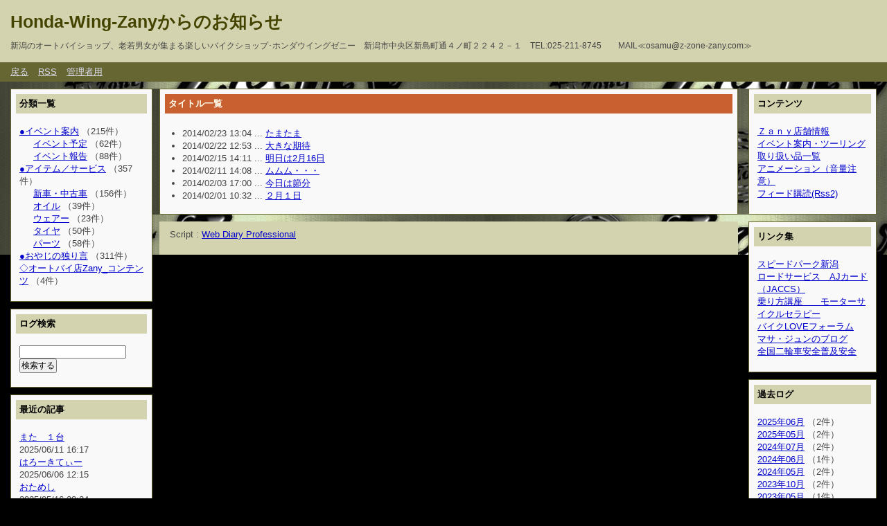

--- FILE ---
content_type: text/html; charset=utf-8
request_url: http://z-zone-zany.com/zany-blog/diary.cgi?date=201402
body_size: 31964
content:
<?xml version="1.0" encoding="utf-8"?>
<!DOCTYPE html PUBLIC "-//W3C//DTD XHTML 1.0 Strict//EN" "http://www.w3.org/TR/xhtml1/DTD/xhtml1-strict.dtd">
<html xmlns="http://www.w3.org/1999/xhtml" xml:lang="ja" lang="ja" dir="ltr">

<head>
	<meta http-equiv="Content-Type" content="text/html; charset=utf-8" />
	<meta http-equiv="Content-Style-Type" content="text/css" />
	<meta http-equiv="Content-Script-Type" content="text/javascript" />
	<title>Honda-Wing-Zanyからのお知らせ</title>
	<link rel="stylesheet" href="http://z-zone-zany.com/zany-blog/skin/common.css" type="text/css" media="all" />
	<link rel="alternate" href="http://z-zone-zany.com/zany-blog/diary.cgi?mode=rss" type="application/rss+xml" title="RSS" />
	<link rel="alternate" href="http://z-zone-zany.com/zany-blog/diary.cgi?plugin=Rss2" type="application/rss+xml" title="RSS2.0" />
	<script type="text/javascript" src="http://z-zone-zany.com/zany-blog/skin/common.js"></script>
	<meta name="verify-v1" content="kUS8B2QHF/d1xuJ6tGJsDBZsIEhf6ZNqG7QnxDreEik=" />
<script Language="JavaScript"><!--
op = 0.1;	//　キャラクタの最初の不透明度
mSec = 100;	//　キャラクタの変化速度（1秒＝1000）
function opaChar()
{
	if ( op >= 1 ){
		op = 1;
	}
	else{
		op = op + 0.1;
		document.getElementById('diary').style.opacity = op;
		setTimeout("opaChar()",mSec)
	;}
}
window.onload = function ini() {opaChar();}
// --></script>
</head>

<body>
<div id="container">
<div id="header">
	<h1><a href="http://z-zone-zany.com/zany-blog/diary.cgi">Honda-Wing-Zanyからのお知らせ</a></h1>
	<p>新潟のオートバイショップ、老若男女が集まる楽しいバイクショップ･ホンダウイングゼニー　新潟市中央区新島町通４ノ町２２４２－１　TEL:025-211-8745　　MAIL≪osamu@z-zone-zany.com≫</p>
</div>
<div id="menu">
	<h2>目次</h2>
	<ul>
		<li><a href="http://z-zone-zany.com/zany-blog/">戻る</a></li>
		<li><a href="http://z-zone-zany.com/zany-blog/diary.cgi?mode=rss">RSS</a></li>
		<li><a href="http://z-zone-zany.com/zany-blog/diary.cgi?mode=admin">管理者用</a></li>
	</ul>
</div>
<div id="logs">
	<div id="diary">
		<h2>記事一覧</h2>
		<div class="diary">
			<h3>タイトル一覧</h3>
			<div class="text">
				<ul>
					<li>2014/02/23 13:04 ... <a href="http://z-zone-zany.com/zany-blog/archives/504.html" title="記事No.504の固定URL">たまたま</a></li>
					<li>2014/02/22 12:53 ... <a href="http://z-zone-zany.com/zany-blog/archives/503.html" title="記事No.503の固定URL">大きな期待</a></li>
					<li>2014/02/15 14:11 ... <a href="http://z-zone-zany.com/zany-blog/archives/502.html" title="記事No.502の固定URL">明日は2月16日</a></li>
					<li>2014/02/11 14:08 ... <a href="http://z-zone-zany.com/zany-blog/archives/501.html" title="記事No.501の固定URL">ムムム・・・</a></li>
					<li>2014/02/03 17:00 ... <a href="http://z-zone-zany.com/zany-blog/archives/500.html" title="記事No.500の固定URL">今日は節分</a></li>
					<li>2014/02/01 10:32 ... <a href="http://z-zone-zany.com/zany-blog/archives/499.html" title="記事No.499の固定URL">２月１日</a></li>
				</ul>
			</div>
		</div>
	</div>
</div>
<div id="navigation">
	<div class="block">
		<h2>分類一覧</h2>
		<ul>
			<li>
				<a href="http://z-zone-zany.com/zany-blog/diary.cgi?field=1">●イベント案内</a> （215件）
				<ul>
					<li><a href="http://z-zone-zany.com/zany-blog/diary.cgi?field=2">イベント予定</a> （62件）</li>
					<li><a href="http://z-zone-zany.com/zany-blog/diary.cgi?field=3">イベント報告</a> （88件）</li>
				</ul>
			</li>
			<li>
				<a href="http://z-zone-zany.com/zany-blog/diary.cgi?field=4">●アイテム／サービス</a> （357件）
				<ul>
					<li><a href="http://z-zone-zany.com/zany-blog/diary.cgi?field=5">新車・中古車</a> （156件）</li>
					<li><a href="http://z-zone-zany.com/zany-blog/diary.cgi?field=6">オイル</a> （39件）</li>
					<li><a href="http://z-zone-zany.com/zany-blog/diary.cgi?field=7">ウェアー</a> （23件）</li>
					<li><a href="http://z-zone-zany.com/zany-blog/diary.cgi?field=8">タイヤ</a> （50件）</li>
					<li><a href="http://z-zone-zany.com/zany-blog/diary.cgi?field=9">パーツ</a> （58件）</li>
				</ul>
			</li>
			<li>
				<a href="http://z-zone-zany.com/zany-blog/diary.cgi?field=10">●おやじの独り言</a> （311件）
			</li>
			<li>
				<a href="http://z-zone-zany.com/zany-blog/diary.cgi?field=11">◇オートバイ店Zany_コンテンツ</a> （4件）
			</li>
		</ul>
	</div>
	<div class="block">
		<h2>ログ検索</h2>
		<form action="http://z-zone-zany.com/zany-blog/diary.cgi" method="get">
			<fieldset>
				<legend>検索フォーム</legend>
				<input type="hidden" name="mode" value="search" />
				<input type="hidden" name="cond" value="and" />
				<dl>
					<dt>キーワード</dt>
						<dd><input type="text" name="word" size="20" value="" /></dd>
				</dl>
				<p><input type="submit" value="検索する" /></p>
			</fieldset>
		</form>
	</div>
	<div class="block">
		<h2>最近の記事</h2>
		<dl>
			<dt><a href="http://z-zone-zany.com/zany-blog/archives/910.html">また　１台</a><!-- <em class="new">New!</em>--></dt>
				<dd>2025/06/11 16:17</dd>
			<dt><a href="http://z-zone-zany.com/zany-blog/archives/909.html">はろーきてぃー</a><!-- <em class="new">New!</em>--></dt>
				<dd>2025/06/06 12:15</dd>
			<dt><a href="http://z-zone-zany.com/zany-blog/archives/908.html">おためし</a><!-- <em class="new">New!</em>--></dt>
				<dd>2025/05/16 20:24</dd>
		</dl>
	</div>
	<div class="block">
		<h2>最近のコメント</h2>
		<dl>
			<dt><a href="http://z-zone-zany.com/zany-blog/diary.cgi?mode=comment&amp;no=862#comment">Re:外気温度３０度</a><!-- <em class="new">New!</em>--></dt>
				<dd>mine</dd>
				<dd>2021/07/02 21:59</dd>
			<dt><a href="http://z-zone-zany.com/zany-blog/diary.cgi?mode=comment&amp;no=861#comment">Re:かるがも親子</a><!-- <em class="new">New!</em>--></dt>
				<dd>バイク爺</dd>
				<dd>2021/07/02 15:53</dd>
			<dt><a href="http://z-zone-zany.com/zany-blog/diary.cgi?mode=comment&amp;no=861#comment">Re:かるがも親子</a><!-- <em class="new">New!</em>--></dt>
				<dd>ドカえもん</dd>
				<dd>2021/06/19 09:50</dd>
			<dt><a href="http://z-zone-zany.com/zany-blog/diary.cgi?mode=comment&amp;no=859#comment">Re:XR100モタード</a><!-- <em class="new">New!</em>--></dt>
				<dd>mine</dd>
				<dd>2021/05/07 21:20</dd>
			<dt><a href="http://z-zone-zany.com/zany-blog/diary.cgi?mode=comment&amp;no=855#comment">Re:間に合った　　　かな</a><!-- <em class="new">New!</em>--></dt>
				<dd>バイク爺</dd>
				<dd>2021/03/26 14:01</dd>
			<dt><a href="http://z-zone-zany.com/zany-blog/diary.cgi?mode=comment&amp;no=855#comment">Re:間に合った　　　かな</a><!-- <em class="new">New!</em>--></dt>
				<dd>mine</dd>
				<dd>2021/03/25 21:49</dd>
			<dt><a href="http://z-zone-zany.com/zany-blog/diary.cgi?mode=comment&amp;no=841#comment">Re:2020年　春</a><!-- <em class="new">New!</em>--></dt>
				<dd>バイク爺</dd>
				<dd>2020/03/19 17:38</dd>
		</dl>
	</div>
	<div class="block">
		<h2>最近のトラックバック</h2>
		<dl>
		</dl>
	</div>
</div>
<div id="information">
	<div class="block">
		<h2>コンテンツ</h2>
		<ul>
					<li><a href="http://zany.sakura.ne.jp/zany-blog/archives/64.html">Ｚａｎｙ店舗情報</a></li>
					<li><a href="http://zany.sakura.ne.jp/zany-blog/archives/66.html">イベント案内・ツーリング</a></li>
					<li><a href="http://zany.sakura.ne.jp/zany-blog/archives/67.html">取り扱い品一覧</a></li>
					<li><a href="http://z-zone-zany.com/zany_toy_tanaka.html">アニメーション（音量注意）</a></li>
					<li><a href="http://z-zone-zany.com/zany-blog/diary.cgi?plugin=Rss2">フィード購読(Rss2)</a></li>
		</ul>
	</div>
	<div class="block">
		<h2>リンク集</h2>
		<ul>
					<li><a href="http://speed-p-niigata.jp/">スピードパーク新潟</a></li>
					<li><a href="http://www.jaccs.co.jp/nirin_kumiai/index.html">ロードサービス　AJカード（JACCS）</a></li>
					<li><a href="http://motorcycletherapy.jp">乗り方講座　　モーターサイクルセラピー</a></li>
					<li><a href="http://www.bikeloveforum.jp/">バイクLOVEフォーラム</a></li>
					<li><a href="http://masajyun8.exblog.jp">マサ・ジュンのブログ</a></li>
					<li><a href="https://www.jmpsa.or.jp/">全国二輪車安全普及安全</a></li>
		</ul>
	</div>
	<div class="block">
		<h2>過去ログ</h2>
		<ul>
			<li><a href="http://z-zone-zany.com/zany-blog/diary.cgi?date=202506">2025年06月</a> （2件）</li>
			<li><a href="http://z-zone-zany.com/zany-blog/diary.cgi?date=202505">2025年05月</a> （2件）</li>
			<li><a href="http://z-zone-zany.com/zany-blog/diary.cgi?date=202407">2024年07月</a> （2件）</li>
			<li><a href="http://z-zone-zany.com/zany-blog/diary.cgi?date=202406">2024年06月</a> （1件）</li>
			<li><a href="http://z-zone-zany.com/zany-blog/diary.cgi?date=202405">2024年05月</a> （2件）</li>
			<li><a href="http://z-zone-zany.com/zany-blog/diary.cgi?date=202310">2023年10月</a> （2件）</li>
			<li><a href="http://z-zone-zany.com/zany-blog/diary.cgi?date=202305">2023年05月</a> （1件）</li>
			<li><a href="http://z-zone-zany.com/zany-blog/diary.cgi?date=202303">2023年03月</a> （2件）</li>
			<li><a href="http://z-zone-zany.com/zany-blog/diary.cgi?date=202211">2022年11月</a> （1件）</li>
			<li><a href="http://z-zone-zany.com/zany-blog/diary.cgi?date=202210">2022年10月</a> （2件）</li>
			<li><a href="http://z-zone-zany.com/zany-blog/diary.cgi?date=202208">2022年08月</a> （3件）</li>
			<li><a href="http://z-zone-zany.com/zany-blog/diary.cgi?date=202207">2022年07月</a> （2件）</li>
			<li><a href="http://z-zone-zany.com/zany-blog/diary.cgi?date=202206">2022年06月</a> （2件）</li>
			<li><a href="http://z-zone-zany.com/zany-blog/diary.cgi?date=202205">2022年05月</a> （1件）</li>
			<li><a href="http://z-zone-zany.com/zany-blog/diary.cgi?date=202204">2022年04月</a> （3件）</li>
			<li><a href="http://z-zone-zany.com/zany-blog/diary.cgi?date=202203">2022年03月</a> （3件）</li>
			<li><a href="http://z-zone-zany.com/zany-blog/diary.cgi?date=202202">2022年02月</a> （2件）</li>
			<li><a href="http://z-zone-zany.com/zany-blog/diary.cgi?date=202201">2022年01月</a> （2件）</li>
			<li><a href="http://z-zone-zany.com/zany-blog/diary.cgi?date=202112">2021年12月</a> （2件）</li>
			<li><a href="http://z-zone-zany.com/zany-blog/diary.cgi?date=202111">2021年11月</a> （1件）</li>
			<li><a href="http://z-zone-zany.com/zany-blog/diary.cgi?date=202110">2021年10月</a> （2件）</li>
			<li><a href="http://z-zone-zany.com/zany-blog/diary.cgi?date=202109">2021年09月</a> （3件）</li>
			<li><a href="http://z-zone-zany.com/zany-blog/diary.cgi?date=202107">2021年07月</a> （6件）</li>
			<li><a href="http://z-zone-zany.com/zany-blog/diary.cgi?date=202106">2021年06月</a> （2件）</li>
			<li><a href="http://z-zone-zany.com/zany-blog/diary.cgi?date=202105">2021年05月</a> （1件）</li>
			<li><a href="http://z-zone-zany.com/zany-blog/diary.cgi?date=202104">2021年04月</a> （3件）</li>
			<li><a href="http://z-zone-zany.com/zany-blog/diary.cgi?date=202103">2021年03月</a> （4件）</li>
			<li><a href="http://z-zone-zany.com/zany-blog/diary.cgi?date=202011">2020年11月</a> （1件）</li>
			<li><a href="http://z-zone-zany.com/zany-blog/diary.cgi?date=202010">2020年10月</a> （2件）</li>
			<li><a href="http://z-zone-zany.com/zany-blog/diary.cgi?date=202009">2020年09月</a> （1件）</li>
			<li><a href="http://z-zone-zany.com/zany-blog/diary.cgi?date=202008">2020年08月</a> （1件）</li>
			<li><a href="http://z-zone-zany.com/zany-blog/diary.cgi?date=202007">2020年07月</a> （1件）</li>
			<li><a href="http://z-zone-zany.com/zany-blog/diary.cgi?date=202006">2020年06月</a> （3件）</li>
			<li><a href="http://z-zone-zany.com/zany-blog/diary.cgi?date=202003">2020年03月</a> （2件）</li>
			<li><a href="http://z-zone-zany.com/zany-blog/diary.cgi?date=202002">2020年02月</a> （1件）</li>
			<li><a href="http://z-zone-zany.com/zany-blog/diary.cgi?date=202001">2020年01月</a> （3件）</li>
			<li><a href="http://z-zone-zany.com/zany-blog/diary.cgi?date=201912">2019年12月</a> （2件）</li>
			<li><a href="http://z-zone-zany.com/zany-blog/diary.cgi?date=201911">2019年11月</a> （2件）</li>
			<li><a href="http://z-zone-zany.com/zany-blog/diary.cgi?date=201910">2019年10月</a> （2件）</li>
			<li><a href="http://z-zone-zany.com/zany-blog/diary.cgi?date=201909">2019年09月</a> （2件）</li>
			<li><a href="http://z-zone-zany.com/zany-blog/diary.cgi?date=201908">2019年08月</a> （3件）</li>
			<li><a href="http://z-zone-zany.com/zany-blog/diary.cgi?date=201907">2019年07月</a> （3件）</li>
			<li><a href="http://z-zone-zany.com/zany-blog/diary.cgi?date=201906">2019年06月</a> （4件）</li>
			<li><a href="http://z-zone-zany.com/zany-blog/diary.cgi?date=201904">2019年04月</a> （6件）</li>
			<li><a href="http://z-zone-zany.com/zany-blog/diary.cgi?date=201903">2019年03月</a> （2件）</li>
			<li><a href="http://z-zone-zany.com/zany-blog/diary.cgi?date=201902">2019年02月</a> （1件）</li>
			<li><a href="http://z-zone-zany.com/zany-blog/diary.cgi?date=201901">2019年01月</a> （3件）</li>
			<li><a href="http://z-zone-zany.com/zany-blog/diary.cgi?date=201812">2018年12月</a> （3件）</li>
			<li><a href="http://z-zone-zany.com/zany-blog/diary.cgi?date=201811">2018年11月</a> （1件）</li>
			<li><a href="http://z-zone-zany.com/zany-blog/diary.cgi?date=201810">2018年10月</a> （1件）</li>
			<li><a href="http://z-zone-zany.com/zany-blog/diary.cgi?date=201809">2018年09月</a> （3件）</li>
			<li><a href="http://z-zone-zany.com/zany-blog/diary.cgi?date=201808">2018年08月</a> （4件）</li>
			<li><a href="http://z-zone-zany.com/zany-blog/diary.cgi?date=201807">2018年07月</a> （3件）</li>
			<li><a href="http://z-zone-zany.com/zany-blog/diary.cgi?date=201806">2018年06月</a> （4件）</li>
			<li><a href="http://z-zone-zany.com/zany-blog/diary.cgi?date=201805">2018年05月</a> （3件）</li>
			<li><a href="http://z-zone-zany.com/zany-blog/diary.cgi?date=201804">2018年04月</a> （3件）</li>
			<li><a href="http://z-zone-zany.com/zany-blog/diary.cgi?date=201803">2018年03月</a> （5件）</li>
			<li><a href="http://z-zone-zany.com/zany-blog/diary.cgi?date=201802">2018年02月</a> （2件）</li>
			<li><a href="http://z-zone-zany.com/zany-blog/diary.cgi?date=201801">2018年01月</a> （8件）</li>
			<li><a href="http://z-zone-zany.com/zany-blog/diary.cgi?date=201712">2017年12月</a> （3件）</li>
			<li><a href="http://z-zone-zany.com/zany-blog/diary.cgi?date=201711">2017年11月</a> （5件）</li>
			<li><a href="http://z-zone-zany.com/zany-blog/diary.cgi?date=201710">2017年10月</a> （3件）</li>
			<li><a href="http://z-zone-zany.com/zany-blog/diary.cgi?date=201709">2017年09月</a> （4件）</li>
			<li><a href="http://z-zone-zany.com/zany-blog/diary.cgi?date=201708">2017年08月</a> （7件）</li>
			<li><a href="http://z-zone-zany.com/zany-blog/diary.cgi?date=201707">2017年07月</a> （7件）</li>
			<li><a href="http://z-zone-zany.com/zany-blog/diary.cgi?date=201706">2017年06月</a> （7件）</li>
			<li><a href="http://z-zone-zany.com/zany-blog/diary.cgi?date=201705">2017年05月</a> （5件）</li>
			<li><a href="http://z-zone-zany.com/zany-blog/diary.cgi?date=201704">2017年04月</a> （5件）</li>
			<li><a href="http://z-zone-zany.com/zany-blog/diary.cgi?date=201703">2017年03月</a> （4件）</li>
			<li><a href="http://z-zone-zany.com/zany-blog/diary.cgi?date=201702">2017年02月</a> （3件）</li>
			<li><a href="http://z-zone-zany.com/zany-blog/diary.cgi?date=201701">2017年01月</a> （3件）</li>
			<li><a href="http://z-zone-zany.com/zany-blog/diary.cgi?date=201612">2016年12月</a> （2件）</li>
			<li><a href="http://z-zone-zany.com/zany-blog/diary.cgi?date=201611">2016年11月</a> （4件）</li>
			<li><a href="http://z-zone-zany.com/zany-blog/diary.cgi?date=201610">2016年10月</a> （5件）</li>
			<li><a href="http://z-zone-zany.com/zany-blog/diary.cgi?date=201609">2016年09月</a> （6件）</li>
			<li><a href="http://z-zone-zany.com/zany-blog/diary.cgi?date=201608">2016年08月</a> （1件）</li>
			<li><a href="http://z-zone-zany.com/zany-blog/diary.cgi?date=201607">2016年07月</a> （11件）</li>
			<li><a href="http://z-zone-zany.com/zany-blog/diary.cgi?date=201606">2016年06月</a> （7件）</li>
			<li><a href="http://z-zone-zany.com/zany-blog/diary.cgi?date=201605">2016年05月</a> （2件）</li>
			<li><a href="http://z-zone-zany.com/zany-blog/diary.cgi?date=201604">2016年04月</a> （7件）</li>
			<li><a href="http://z-zone-zany.com/zany-blog/diary.cgi?date=201603">2016年03月</a> （8件）</li>
			<li><a href="http://z-zone-zany.com/zany-blog/diary.cgi?date=201602">2016年02月</a> （6件）</li>
			<li><a href="http://z-zone-zany.com/zany-blog/diary.cgi?date=201601">2016年01月</a> （5件）</li>
			<li><a href="http://z-zone-zany.com/zany-blog/diary.cgi?date=201512">2015年12月</a> （5件）</li>
			<li><a href="http://z-zone-zany.com/zany-blog/diary.cgi?date=201511">2015年11月</a> （7件）</li>
			<li><a href="http://z-zone-zany.com/zany-blog/diary.cgi?date=201510">2015年10月</a> （6件）</li>
			<li><a href="http://z-zone-zany.com/zany-blog/diary.cgi?date=201509">2015年09月</a> （5件）</li>
			<li><a href="http://z-zone-zany.com/zany-blog/diary.cgi?date=201508">2015年08月</a> （5件）</li>
			<li><a href="http://z-zone-zany.com/zany-blog/diary.cgi?date=201507">2015年07月</a> （8件）</li>
			<li><a href="http://z-zone-zany.com/zany-blog/diary.cgi?date=201506">2015年06月</a> （7件）</li>
			<li><a href="http://z-zone-zany.com/zany-blog/diary.cgi?date=201505">2015年05月</a> （7件）</li>
			<li><a href="http://z-zone-zany.com/zany-blog/diary.cgi?date=201504">2015年04月</a> （5件）</li>
			<li><a href="http://z-zone-zany.com/zany-blog/diary.cgi?date=201503">2015年03月</a> （6件）</li>
			<li><a href="http://z-zone-zany.com/zany-blog/diary.cgi?date=201502">2015年02月</a> （6件）</li>
			<li><a href="http://z-zone-zany.com/zany-blog/diary.cgi?date=201501">2015年01月</a> （5件）</li>
			<li><a href="http://z-zone-zany.com/zany-blog/diary.cgi?date=201412">2014年12月</a> （6件）</li>
			<li><a href="http://z-zone-zany.com/zany-blog/diary.cgi?date=201411">2014年11月</a> （4件）</li>
			<li><a href="http://z-zone-zany.com/zany-blog/diary.cgi?date=201410">2014年10月</a> （3件）</li>
			<li><a href="http://z-zone-zany.com/zany-blog/diary.cgi?date=201409">2014年09月</a> （7件）</li>
			<li><a href="http://z-zone-zany.com/zany-blog/diary.cgi?date=201408">2014年08月</a> （7件）</li>
			<li><a href="http://z-zone-zany.com/zany-blog/diary.cgi?date=201407">2014年07月</a> （7件）</li>
			<li><a href="http://z-zone-zany.com/zany-blog/diary.cgi?date=201406">2014年06月</a> （7件）</li>
			<li><a href="http://z-zone-zany.com/zany-blog/diary.cgi?date=201405">2014年05月</a> （12件）</li>
			<li><a href="http://z-zone-zany.com/zany-blog/diary.cgi?date=201404">2014年04月</a> （7件）</li>
			<li><a href="http://z-zone-zany.com/zany-blog/diary.cgi?date=201403">2014年03月</a> （4件）</li>
			<li><a href="http://z-zone-zany.com/zany-blog/diary.cgi?date=201402">2014年02月</a> （6件）</li>
			<li><a href="http://z-zone-zany.com/zany-blog/diary.cgi?date=201401">2014年01月</a> （8件）</li>
			<li><a href="http://z-zone-zany.com/zany-blog/diary.cgi?date=201312">2013年12月</a> （5件）</li>
			<li><a href="http://z-zone-zany.com/zany-blog/diary.cgi?date=201311">2013年11月</a> （9件）</li>
			<li><a href="http://z-zone-zany.com/zany-blog/diary.cgi?date=201310">2013年10月</a> （7件）</li>
			<li><a href="http://z-zone-zany.com/zany-blog/diary.cgi?date=201309">2013年09月</a> （7件）</li>
			<li><a href="http://z-zone-zany.com/zany-blog/diary.cgi?date=201308">2013年08月</a> （13件）</li>
			<li><a href="http://z-zone-zany.com/zany-blog/diary.cgi?date=201307">2013年07月</a> （11件）</li>
			<li><a href="http://z-zone-zany.com/zany-blog/diary.cgi?date=201306">2013年06月</a> （11件）</li>
			<li><a href="http://z-zone-zany.com/zany-blog/diary.cgi?date=201305">2013年05月</a> （8件）</li>
			<li><a href="http://z-zone-zany.com/zany-blog/diary.cgi?date=201304">2013年04月</a> （8件）</li>
			<li><a href="http://z-zone-zany.com/zany-blog/diary.cgi?date=201303">2013年03月</a> （12件）</li>
			<li><a href="http://z-zone-zany.com/zany-blog/diary.cgi?date=201302">2013年02月</a> （5件）</li>
			<li><a href="http://z-zone-zany.com/zany-blog/diary.cgi?date=201301">2013年01月</a> （5件）</li>
			<li><a href="http://z-zone-zany.com/zany-blog/diary.cgi?date=201212">2012年12月</a> （4件）</li>
			<li><a href="http://z-zone-zany.com/zany-blog/diary.cgi?date=201211">2012年11月</a> （6件）</li>
			<li><a href="http://z-zone-zany.com/zany-blog/diary.cgi?date=201210">2012年10月</a> （10件）</li>
			<li><a href="http://z-zone-zany.com/zany-blog/diary.cgi?date=201209">2012年09月</a> （5件）</li>
			<li><a href="http://z-zone-zany.com/zany-blog/diary.cgi?date=201208">2012年08月</a> （8件）</li>
			<li><a href="http://z-zone-zany.com/zany-blog/diary.cgi?date=201207">2012年07月</a> （8件）</li>
			<li><a href="http://z-zone-zany.com/zany-blog/diary.cgi?date=201206">2012年06月</a> （9件）</li>
			<li><a href="http://z-zone-zany.com/zany-blog/diary.cgi?date=201205">2012年05月</a> （5件）</li>
			<li><a href="http://z-zone-zany.com/zany-blog/diary.cgi?date=201204">2012年04月</a> （6件）</li>
			<li><a href="http://z-zone-zany.com/zany-blog/diary.cgi?date=201203">2012年03月</a> （10件）</li>
			<li><a href="http://z-zone-zany.com/zany-blog/diary.cgi?date=201202">2012年02月</a> （4件）</li>
			<li><a href="http://z-zone-zany.com/zany-blog/diary.cgi?date=201201">2012年01月</a> （7件）</li>
			<li><a href="http://z-zone-zany.com/zany-blog/diary.cgi?date=201112">2011年12月</a> （6件）</li>
			<li><a href="http://z-zone-zany.com/zany-blog/diary.cgi?date=201111">2011年11月</a> （4件）</li>
			<li><a href="http://z-zone-zany.com/zany-blog/diary.cgi?date=201110">2011年10月</a> （7件）</li>
			<li><a href="http://z-zone-zany.com/zany-blog/diary.cgi?date=201109">2011年09月</a> （5件）</li>
			<li><a href="http://z-zone-zany.com/zany-blog/diary.cgi?date=201108">2011年08月</a> （3件）</li>
			<li><a href="http://z-zone-zany.com/zany-blog/diary.cgi?date=201107">2011年07月</a> （8件）</li>
			<li><a href="http://z-zone-zany.com/zany-blog/diary.cgi?date=201106">2011年06月</a> （7件）</li>
			<li><a href="http://z-zone-zany.com/zany-blog/diary.cgi?date=201105">2011年05月</a> （5件）</li>
			<li><a href="http://z-zone-zany.com/zany-blog/diary.cgi?date=201104">2011年04月</a> （5件）</li>
			<li><a href="http://z-zone-zany.com/zany-blog/diary.cgi?date=201103">2011年03月</a> （4件）</li>
			<li><a href="http://z-zone-zany.com/zany-blog/diary.cgi?date=201102">2011年02月</a> （8件）</li>
			<li><a href="http://z-zone-zany.com/zany-blog/diary.cgi?date=201101">2011年01月</a> （5件）</li>
			<li><a href="http://z-zone-zany.com/zany-blog/diary.cgi?date=201012">2010年12月</a> （7件）</li>
			<li><a href="http://z-zone-zany.com/zany-blog/diary.cgi?date=201011">2010年11月</a> （7件）</li>
			<li><a href="http://z-zone-zany.com/zany-blog/diary.cgi?date=201010">2010年10月</a> （6件）</li>
			<li><a href="http://z-zone-zany.com/zany-blog/diary.cgi?date=201009">2010年09月</a> （4件）</li>
			<li><a href="http://z-zone-zany.com/zany-blog/diary.cgi?date=201008">2010年08月</a> （8件）</li>
			<li><a href="http://z-zone-zany.com/zany-blog/diary.cgi?date=201007">2010年07月</a> （6件）</li>
			<li><a href="http://z-zone-zany.com/zany-blog/diary.cgi?date=201006">2010年06月</a> （7件）</li>
			<li><a href="http://z-zone-zany.com/zany-blog/diary.cgi?date=201005">2010年05月</a> （10件）</li>
			<li><a href="http://z-zone-zany.com/zany-blog/diary.cgi?date=201004">2010年04月</a> （7件）</li>
			<li><a href="http://z-zone-zany.com/zany-blog/diary.cgi?date=201003">2010年03月</a> （6件）</li>
			<li><a href="http://z-zone-zany.com/zany-blog/diary.cgi?date=201002">2010年02月</a> （9件）</li>
			<li><a href="http://z-zone-zany.com/zany-blog/diary.cgi?date=201001">2010年01月</a> （2件）</li>
			<li><a href="http://z-zone-zany.com/zany-blog/diary.cgi?date=200912">2009年12月</a> （6件）</li>
			<li><a href="http://z-zone-zany.com/zany-blog/diary.cgi?date=200911">2009年11月</a> （7件）</li>
			<li><a href="http://z-zone-zany.com/zany-blog/diary.cgi?date=200910">2009年10月</a> （4件）</li>
			<li><a href="http://z-zone-zany.com/zany-blog/diary.cgi?date=200909">2009年09月</a> （4件）</li>
			<li><a href="http://z-zone-zany.com/zany-blog/diary.cgi?date=200908">2009年08月</a> （4件）</li>
			<li><a href="http://z-zone-zany.com/zany-blog/diary.cgi?date=200907">2009年07月</a> （7件）</li>
			<li><a href="http://z-zone-zany.com/zany-blog/diary.cgi?date=200906">2009年06月</a> （8件）</li>
			<li><a href="http://z-zone-zany.com/zany-blog/diary.cgi?date=200905">2009年05月</a> （5件）</li>
			<li><a href="http://z-zone-zany.com/zany-blog/diary.cgi?date=200904">2009年04月</a> （4件）</li>
			<li><a href="http://z-zone-zany.com/zany-blog/diary.cgi?date=200903">2009年03月</a> （6件）</li>
			<li><a href="http://z-zone-zany.com/zany-blog/diary.cgi?date=200902">2009年02月</a> （4件）</li>
			<li><a href="http://z-zone-zany.com/zany-blog/diary.cgi?date=200901">2009年01月</a> （4件）</li>
			<li><a href="http://z-zone-zany.com/zany-blog/diary.cgi?date=200812">2008年12月</a> （4件）</li>
			<li><a href="http://z-zone-zany.com/zany-blog/diary.cgi?date=200811">2008年11月</a> （4件）</li>
			<li><a href="http://z-zone-zany.com/zany-blog/diary.cgi?date=200810">2008年10月</a> （6件）</li>
			<li><a href="http://z-zone-zany.com/zany-blog/diary.cgi?date=200809">2008年09月</a> （5件）</li>
			<li><a href="http://z-zone-zany.com/zany-blog/diary.cgi?date=200808">2008年08月</a> （1件）</li>
			<li><a href="http://z-zone-zany.com/zany-blog/diary.cgi?date=200807">2008年07月</a> （9件）</li>
			<li><a href="http://z-zone-zany.com/zany-blog/diary.cgi?date=200805">2008年05月</a> （4件）</li>
			<li><a href="http://z-zone-zany.com/zany-blog/diary.cgi?date=200804">2008年04月</a> （2件）</li>
			<li><a href="http://z-zone-zany.com/zany-blog/diary.cgi?date=200803">2008年03月</a> （4件）</li>
			<li><a href="http://z-zone-zany.com/zany-blog/diary.cgi?date=200802">2008年02月</a> （4件）</li>
			<li><a href="http://z-zone-zany.com/zany-blog/diary.cgi?date=200801">2008年01月</a> （2件）</li>
			<li><a href="http://z-zone-zany.com/zany-blog/diary.cgi?date=200712">2007年12月</a> （2件）</li>
			<li><a href="http://z-zone-zany.com/zany-blog/diary.cgi?date=200711">2007年11月</a> （2件）</li>
			<li><a href="http://z-zone-zany.com/zany-blog/diary.cgi?date=200710">2007年10月</a> （2件）</li>
			<li><a href="http://z-zone-zany.com/zany-blog/diary.cgi?date=200709">2007年09月</a> （1件）</li>
			<li><a href="http://z-zone-zany.com/zany-blog/diary.cgi?date=200708">2007年08月</a> （1件）</li>
			<li><a href="http://z-zone-zany.com/zany-blog/diary.cgi?date=200707">2007年07月</a> （5件）</li>
			<li><a href="http://z-zone-zany.com/zany-blog/diary.cgi?date=200706">2007年06月</a> （2件）</li>
			<li><a href="http://z-zone-zany.com/zany-blog/diary.cgi?date=200704">2007年04月</a> （2件）</li>
			<li><a href="http://z-zone-zany.com/zany-blog/diary.cgi?date=200703">2007年03月</a> （2件）</li>
			<li><a href="http://z-zone-zany.com/zany-blog/diary.cgi?date=200702">2007年02月</a> （1件）</li>
			<li><a href="http://z-zone-zany.com/zany-blog/diary.cgi?date=200701">2007年01月</a> （1件）</li>
			<li><a href="http://z-zone-zany.com/zany-blog/diary.cgi?date=200612">2006年12月</a> （3件）</li>
			<li><a href="http://z-zone-zany.com/zany-blog/diary.cgi?date=200611">2006年11月</a> （3件）</li>
			<li><a href="http://z-zone-zany.com/zany-blog/diary.cgi?date=200610">2006年10月</a> （1件）</li>
			<li><a href="http://z-zone-zany.com/zany-blog/diary.cgi?date=200609">2006年09月</a> （2件）</li>
			<li><a href="http://z-zone-zany.com/zany-blog/diary.cgi?date=200608">2006年08月</a> （3件）</li>
			<li><a href="http://z-zone-zany.com/zany-blog/diary.cgi?date=200607">2006年07月</a> （5件）</li>
			<li><a href="http://z-zone-zany.com/zany-blog/diary.cgi?date=200606">2006年06月</a> （2件）</li>
		</ul>
	</div>
</div>
<div id="footer">
	<address>Script : <a href="http://www.web-liberty.net/" class="top">Web Diary Professional</a></address>
</div>
</div>

<div style="position: absolute; top: -999px;left: -999px;">
&#12522;&#12531;&#12463;&#38598;:
<a title="&#12473;&#12540;&#12497;&#12540;&#12467;&#12500;&#12540;N&#32026;&#21697;" href="https://www.staytokei.com/" target="_blank">&#12473;&#12540;&#12497;&#12540;&#12467;&#12500;&#12540;N&#32026;&#21697;</a>
,<a title="&#12523;&#12452;&#12532;&#12451;&#12488;&#12531;&#12510;&#12501;&#12521;&#12540; &#20605;&#29289;" href="https://www.vercopy.com/BrandCopys-ID-227.html" target="_blank">&#12523;&#12452;&#12532;&#12451;&#12488;&#12531;&#12510;&#12501;&#12521;&#12540; &#20605;&#29289;</a>
,<a title="&#12458;&#12513;&#12460; &#20605;&#29289;" href="https://www.toptokei.com/OmegaSuperCopy" target="_blank">&#12458;&#12513;&#12460; &#20605;&#29289;</a>
,<a title="&#12473;&#12540;&#12497;&#12540;&#12467;&#12500;&#12540;&#26178;&#35336; &#20195;&#37329;&#24341;&#25563;" href="https://www.toptokei.com/" target="_blank">&#12473;&#12540;&#12497;&#12540;&#12467;&#12500;&#12540;&#26178;&#35336; &#20195;&#37329;&#24341;&#25563;</a>
,<a title="&#12456;&#12523;&#12513;&#12473; &#12496;&#12540;&#12461;&#12531; &#12473;&#12540;&#12497;&#12540;&#12467;&#12500;&#12540;" href="https://www.vercopy.com/BrandCopys-47.html" target="_blank">&#12456;&#12523;&#12513;&#12473; &#12496;&#12540;&#12461;&#12531; &#12473;&#12540;&#12497;&#12540;&#12467;&#12500;&#12540;</a>
,<a title="&#12525;&#12524;&#12483;&#12463;&#12473;&#26178;&#35336;&#12473;&#12540;&#12497;&#12540;&#12467;&#12500;&#12540;" href="https://www.staytokei.com/tokeicopy-1.html" target="_blank">&#12525;&#12524;&#12483;&#12463;&#12473;&#26178;&#35336;&#12473;&#12540;&#12497;&#12540;&#12467;&#12500;&#12540;</a>
,<a title="&#12471;&#12515;&#12493;&#12523;&#26178;&#35336;&#12473;&#12540;&#12497;&#12540;&#12467;&#12500;&#12540;" href="https://www.staytokei.com/tokeicopy-5.html" target="_blank">&#12471;&#12515;&#12493;&#12523;&#26178;&#35336;&#12473;&#12540;&#12497;&#12540;&#12467;&#12500;&#12540;</a>
,<a title="&#12454;&#12502;&#12525;&#26178;&#35336;&#12473;&#12540;&#12497;&#12540;&#12467;&#12500;&#12540;" href="https://www.staytokei.com/tokeicopy-2.html" target="_blank">&#12454;&#12502;&#12525;&#26178;&#35336;&#12473;&#12540;&#12497;&#12540;&#12467;&#12500;&#12540;</a>
,<a title="&#12459;&#12523;&#12486;&#12451;&#12456;&#26178;&#35336;&#12473;&#12540;&#12497;&#12540;&#12467;&#12500;&#12540;" href="https://www.staytokei.com/tokeicopy-9.html" target="_blank">&#12459;&#12523;&#12486;&#12451;&#12456;&#26178;&#35336;&#12473;&#12540;&#12497;&#12540;&#12467;&#12500;&#12540;</a></a>,
</DIV>
</body>

</html>


--- FILE ---
content_type: text/css
request_url: http://z-zone-zany.com/zany-blog/skin/common.css
body_size: 12933
content:
@charset 'utf-8';

/* ----- HTML再定義 ------------------------------------ */

#diary {
	opacity:0;
}
#logs {
	background:url(1.jpg);
}
#container {
	background:url(1.jpg);
}

* {
	margin: 0px;
	padding: 0px;

	font-size: 13px;
	font-style: normal;
	font-family: 'ＭＳ Ｐゴシック', 'MS UI Gothic', Osaka, sans-serif;
	text-align: left;
}

body {
	background-color: #000000;
	text-align: center;
}

.block{
	background-color: #f9f9f9;
}

p, li, dt, dd, address {
	color: #444444;

	line-height: 1.4;
}
p {
	margin-bottom: 15px;
}
ul {
	margin: 0px 0px 20px 20px;
}
ul li ol li {
	margin: 0px 20px 0px 25px;
}
ul li ol {
	margin-bottom: 10px;
}
em {
	font-weight: bold;
}
img {
	margin-right: 10px;
	margin-bottom: 5px;
	border: 0px;
}
object {
	margin-left: 10px;
}

pre {
	width: 430px;

	margin: 10px;
	padding: 5px;
	border: 1px solid #EEEEEE;

	overflow: auto;
}
code, var, kbd {
	color: #000080;

	font-family: 'ＭＳ ゴシック', monospace;
	line-height: 1.2;
}
blockquote {
	margin: 10px;
	border-left: 2px solid #7777AA;
}
blockquote p {
	color: #999999;
}

form fieldset {
	border: 0px solid #000000;
}
form legend {
	display: none;
}
form input, form select {
	margin-right: 1px;
	padding: 1px;

	font-size: 90%;
}
@media screen {
	form input, form select {
		font-family: Verdana, Arial, sans-serif;
	}
}
form select {
	margin-top: 1px;
}
form p input {
	text-align: center;
}
form textarea {
	padding: 1px;

	font-family: 'ＭＳ ゴシック', Osaka, monospace;
	line-height: 1.2;
}

table {
	margin-bottom: 10px;
	border: 1px solid #666680;
	border-collapse: collapse;
}
table tr th {
	padding: 5px;
	border: 1px solid #AAAAAA;

	background-color: #EEEEEE;

	text-align: center;
}
table tr td {
	padding: 5px;
	border: 1px solid #AAAAAA;
}
table tr td input {
	margin: -2px;
}

a:link, a:visited {
	color: #0000CC;

	text-decoration: underline;
}
a:active, a:hover {
	color: #FF7700;

	text-decoration: underline;
}

/* ----- 基本構造 -------------------------------------- */

div#container {
}

div#header {
	float: none;
	clear: both;

	height: 90px;

	background-color: #d3d3b0;
}
div#menu {
	float: none;
	clear: both;

	margin-bottom: 10px;

	background-color: #666633;
}

div#logs {
	margin: 0px 200px 10px 215px;
}
div#navigation {
	width: 220px;

	position: absolute;
	left: 0px;
	top: 130px;

	margin-top: -2px;
	margin-left: 15px;
}
div#information {
	width: 200px;

	position: absolute;
	right: 0px;
	top: 130px;

	margin-top: -2px;
}
div#diary, div#comment, div#trackback {
	margin: 0px 15px;
}

div#diary .list {
	border: 1px solid #AAAAAA;
	margin: 0px 0px 10px 20px;
	padding: 5px 10px;
}
div#diary .list h4 {
	border-bottom: 1px solid #CCCCCC;
	margin: 0px 0px 15px 0px;
	padding: 3px 5px;

	color: #444444;
	background-color: #FFFFFF;
}
div#diary .list ul {
	margin: 0px 0px 10px 20px;
}
div#diary .list dl dt {
	margin: 0px 5px;
	font-weight: bold;
}
div#diary .list dl dd {
	margin: 10px 10px 0px 15px;
}

div#page, div#navi, div#contents, div#work, div#form, div#canvas, div#env, div#status {
	float: none;
	clear: both;

	padding: 0px 15px;
}
div#footer {
	margin: 0px 215px 0px 230px;

	float: none;
	clear: both;
}

div#work {
	position: absolute;
	left: 0px;
	top: 130px;

	margin-top: -2px;
}
div#admin {
	margin: 0px 0px 10px 215px;
	background-color: #e9e9e9;
}

/* ----- ヘッダー -------------------------------------- */

div#header h1 {
	padding: 15px 15px 10px 15px;
}
div#header h1 a {
	color: #444400;

	font-size: 25px;
	text-decoration: none;
}
@media screen {
	div#header h1 a {
		font-family: Verdana, Arial, sans-serif;
	}
}

div#header p {
	margin: 0px 15px;

	font-size: 12px;
}

/* ----- メニュー -------------------------------------- */

div#menu h2 {
	display: none;
}

div#menu ul {
	margin: 0px 15px;
	padding: 5px 0px;
}
div#menu ul li {
	display: inline;

	margin-right: 10px;
}

div#menu a:link, div#menu a:visited {
	color: #DDDDEE;
}
div#menu a:active, div#menu a:hover {
	color: #EEEEFF;
}

/* ----- ナビゲーション -------------------------------- */

div#navigation h2 {
	margin: 7px 7px 17px 7px;
	padding: 5px;
	background-color: #d3d3b0;
}

div#navigation ul {
	margin: 0px 10px 0px 12px;
}
div#navigation ul li {
	margin: 0px 0px 0px 0px;

	list-style-type: none;
}
div#navigation ul li ul {
	margin: 0px 0px 0px 20px;
}

div#navigation dl {
	margin: 0px 10px 0px 12px;
}
div#navigation dl dt {
}
div#navigation dl dd {
}

div#navigation form dl {
}
div#navigation form dl dt {
	display: none;
}
div#navigation form dl dd {
}
div#navigation form p {
	margin-left: 12px;
	margin-bottom: 0px;
}

div#navigation table {
	width: 180px;

	margin: -2px 0px 7px 7px;
	border: 0px solid #AAAAAA;
}
@media screen {
	div#navigation table {
        	margin: -2px auto 7px auto;
        }
}
div#navigation table tr th {
	padding: 5px;
	border: 0px solid #AAAAAA;

	background-color: #FFFFFF;

	text-align: left;
}
div#navigation table tr td {
	padding: 3px;
	border: 0px solid #AAAAAA;

	text-align: center;
}
@media screen {
	div#navigation table tr td {
        	padding: 5px;
        }
}

div#navigation .day {
	color: #444444;
}
div#navigation .satday {
	color: #4444CC;
}
div#navigation .sunday {
	color: #CC4444;
}
div#navigation .today {
	background-color: #EEEEEE;
}

div#navigation .calender {
	margin: 2px 10px;
}
div#navigation .calender li {
	display: inline;

	margin-right: 10px;
}

div#navigation .block {
	margin-right: 15px;
	margin-bottom: 10px;
	padding-bottom: 20px;

	border: 1px solid #666633;

	text-align: center;
}

/* ----- インフォメーション ---------------------------- */

div#information h2 {
	margin: 7px 7px 17px 7px;
	padding: 5px;

	background-color: #d3d3b0;
}

div#information ul {
	margin: 0px 10px 0px 12px;
}
div#information ul li {
	margin: 0px 0px 0px 0px;

	list-style-type: none;
}
div#information ul li ul {
	margin: 0px 0px 0px 20px;
}

div#information dl {
	margin: 0px 10px 0px 12px;
}
div#information dl dt {
}
div#information dl dd {
}

div#information .block {
	margin-right: 15px;
	margin-bottom: 10px;
	padding-bottom: 20px;

	border: 1px solid #666633;

	text-align: center;
}

/* ----- 記事一覧 -------------------------------------- */

div#diary .diary {
	margin-bottom: 10px;
	padding: 2px;
	border: 1px solid #666633;
	background-color: #f9f9f9;
}

div#diary h2 {
	display: none;
}
div#diary h3 {
	margin: 5px 5px 20px 5px;
	padding: 5px;
	color: #ffffee;
	background-color: #c96030;
}
div#diary h4 {
	margin: 10px;
}

div#diary .text * {
	font-size: x-small;
}
html>body div#diary .text * {
	font-size: small;
}
div#diary .text p {
	margin: 15px 10px;
}
div#diary .text ul {
	margin: 15px 30px;
}
div#diary .text ol {
	margin: 15px 40px;
}

div#diary .info {
	margin: 5px 10px;

	text-align: right;
}
div#diary .info * {
	font-size: 10px;
}
div#diary .info li {
	display: inline;

	margin-left: 5px;
}

div#diary .list {
	border: 1px solid #AAAAAA;
	margin: 0px 0px 10px 20px;
	padding: 5px 10px;
}
div#diary .list h4 {
	border-bottom: 1px solid #CCCCCC;
	margin: 0px 0px 15px 0px;
	padding: 3px 5px;

	color: #444444;
	background-color: #FFFFFF;
}
div#diary .list ul {
	margin: 0px 0px 10px 20px;
}
div#diary .list dl dt {
	margin: 0px 5px;
        font-weight: bold;
}
div#diary .list dl dd {
	margin: 10px 10px 0px 15px;
}

div#trackback h2 {
	margin-bottom: 15px;
	padding: 5px;
	border-top: 1px solid #666633;
	border-bottom: 1px solid #666633;

	background-color: #DDDDEE;
}
div#trackback dl {
	margin-bottom: 10px;
	padding: 2px 2px 10px 2px;
	border: 1px solid #AAAAAA;
}
div#trackback dl dt {
	margin-top: 10px;
	margin-left: 10px;
}
div#trackback dl dd {
	margin-left: 30px;
}



div#comment {
	background-color: #f9f9f9;
}
div#comment .comment {
	margin-bottom: 10px;
	padding: 2px 2px 10px 2px;
	border: 1px solid #AAAAAA;
}

div#comment h2 {
	margin-bottom: 15px;
	padding: 5px;
	border-top: 1px solid #666633;
	border-bottom: 1px solid #666633;

	background-color: #DDDDEE;
}
div#comment h3 {
	margin: 5px 5px 10px 5px;
	padding: 5px;
}

div#comment .text * {
	font-size: x-small;
}
html>body div#comment .text * {
	font-size: small;
}
div#comment .text p {
	margin: 10px;
}

/* ----- ページ移動 ------------------------------------ */

div#page h2 {
	display: none;
}

div#page ul {
	margin: 0px;
}
div#page ul li {
	display: inline;

	margin-right: 10px;
}

/* ----- ナビゲーション -------------------------------- */

div#navi h2 {
	display: none;
}

div#navi ul {
	margin: 5px 0px;

	text-align: right;
}
div#navi ul li {
	display: inline;

	margin-left: 5px;
}

div#navi form dl {
}
div#navi form dl dt {
	display: none;
}
div#navi form dl dd {
	float: left;
}
div#navi form input {
	padding: 0px;
}

/* ----- コンテンツ ------------------------------------ */

div#contents h2 {
	margin-bottom: 15px;
	padding: 5px;
	border-top: 1px solid #666633;
	border-bottom: 1px solid #666633;

	background-color: #DDDDEE;
}
div#contents h3 {
	margin-bottom: 15px;
	padding: 3px 0px;
	border-bottom: 1px double #BBBBBB;
}
div#contents h4 {
	margin-bottom: 10px;
}

div#contents dl {
	margin-bottom: 20px;
}
div#contents dl dt {
	margin-top: 10px;
}
div#contents dl dd {
	margin-left: 30px;
}

/* ----- 処理選択 -------------------------------------- */

div#work h2 {
	display: none;
}

div#work ul.menu {
	width: 200px;

	margin: 0px 5px 20px 0px;
	padding: 0px;
	border: 1px solid #666633;
}
div#work ul.menu li {
	margin: 0px;
	padding: 4px 5px 0px 5px;

	background-color: #DDDDEE;

	list-style-type: none;
}
div#work ul.menu li ul {
	margin: 0px -5px;
	padding-top: 3px;
}
div#work ul.menu li ul li {
	padding: 0px;
}
div#work ul.menu li a {
	display: block;

	width: 198px;

	margin: 1px 0px 0px 0px;
	padding: 3px 5px;

	background-color: #FFFFFF;
}
html>body div#work ul.menu li a {
	width: 190px;
}
div#work ul.menu li a.selected {
	background-color: #F0F0F0;
}

/* ----- フォーム -------------------------------------- */

div#form h2 {
	margin-bottom: 15px;
	padding: 5px;
	border-top: 1px solid #666633;
	border-bottom: 1px solid #666633;

	background-color: #DDDDEE;
}
div#form {
	background-color: #e9e9e9;
}
div#form form {
	margin-bottom: 10px;
}
div#form form dl {
	margin-bottom: 20px;
}
div#form form dl dt {
	float: left;
	clear: left;
	width: 5em;
}
div#form form dl dd {
}
div#form form dl dd textarea {
	margin-top: 2px;
}
div#form form ul {
	margin: 0px 0px 20px 0px;
}
div#form form ul li {
	list-style-type: none;
}

/* ----- 環境設定 -------------------------------------- */

div#env h2 {
	margin-bottom: 15px;
	padding: 5px;
	border-top: 1px solid #666633;
	border-bottom: 1px solid #666633;

	background-color: #DDDDEE;
}
div#env h3 {
	margin-bottom: 15px;
	padding: 5px;

	background-color: #EEEEEE;
}

div#env dl {
	margin-bottom: 20px;
}
div#env dl dd {
	margin-bottom: 10px;
}

div#env form {
	margin-bottom: 20px;
}

/* ----- キャンバス ------------------------------------ */

div#canvas h2 {
	margin-bottom: 15px;
	padding: 5px;
	border-top: 1px solid #666633;
	border-bottom: 1px solid #666633;

	background-color: #DDDDEE;
}
div#canvas applet {
	margin-bottom: 15px;
}

/* ----- ステータス ------------------------------------ */
div#status {
	background-color: #e9e9e9;
}

div#status h2 {
	margin-bottom: 15px;
	padding: 5px;
	border-top: 1px solid #666633;
	border-bottom: 1px solid #666633;

	background-color: #DDDDEE;
}
div#status h3 {
	margin-bottom: 15px;
	padding: 3px 0px;
	border-bottom: 1px double #BBBBBB;
}
div#status h4 {
	margin-bottom: 10px;
}

div#status dl {
	margin-bottom: 20px;
}
div#status dl dt {
	float: left;
	clear: left;
	width: 10em;
}
div#status dl dd {
}


/* ----- フッター -------------------------------------- */

div#footer address {
	padding: 10px 15px 20px 15px;

	background-color: #d3d3b0;
}

/* ----- 個別指定 -------------------------------------- */

.new {
	color: #FF0000;
}



/* ------　zany仕様　-------------------------------------------------- */

div#logs {
	color: #eeeeee;
}
div#logs p.siro{
	color: #eeeeee;
}
div#logs .kuro {
	margin-bottom: 0px;
	padding: 5px;
	background-color: #444455;
}